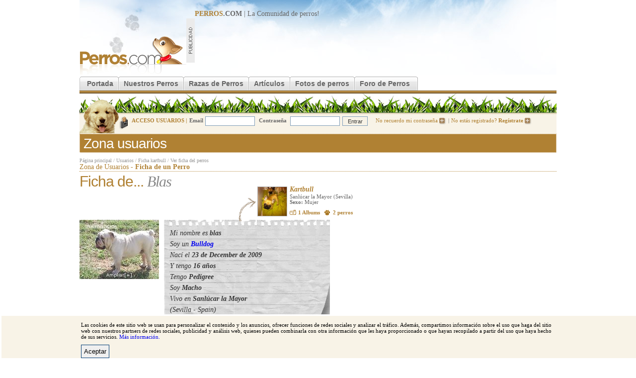

--- FILE ---
content_type: text/html; charset=utf-8
request_url: https://www.perros.com/40921/blas/
body_size: 4946
content:
<!DOCTYPE html PUBLIC "-//W3C//DTD XHTML 1.0 Transitional//EN" "http://www.w3.org/TR/xhtml1/DTD/xhtml1-transitional.dtd">
<html xmlns="http://www.w3.org/1999/xhtml">
<head>
<meta http-equiv="Content-Type" content="text/html; charset=utf-8" />
<link rel="stylesheet" type="text/css" href="/content/perros_com/css/estilos.css" />
<script type="text/javascript" src="/js/XHConn.js"></script>
<script type="text/javascript" src="/js/utils.js"></script>
<link rel="alternate" media="only screen and (max-width: 640px)" href="https://m.perros.com/40921/blas/" />
<script type="text/javascript">
	!function(a){var b=/iPhone/i,c=/iPod/i,d=/iPad/i,e=/(?=.*\bAndroid\b)(?=.*\bMobile\b)/i,f=/Android/i,g=/IEMobile/i,h=/(?=.*\bWindows\b)(?=.*\bARM\b)/i,i=/BlackBerry/i,j=/Opera Mini/i,k=/(?=.*\bFirefox\b)(?=.*\bMobile\b)/i,l=new RegExp("(?:Nexus 7|BNTV250|Kindle Fire|Silk|GT-P1000)","i"),m=function(a,b){return a.test(b)},n=function(a){var n=a||navigator.userAgent;this.apple={phone:m(b,n),ipod:m(c,n),tablet:m(d,n),device:m(b,n)||m(c,n)||m(d,n)},this.android={phone:m(e,n),tablet:!m(e,n)&&m(f,n),device:m(e,n)||m(f,n)},this.windows={phone:m(g,n),tablet:m(h,n),device:m(g,n)||m(h,n)},this.other={blackberry:m(i,n),opera:m(j,n),firefox:m(k,n),device:m(i,n)||m(j,n)||m(k,n)},this.seven_inch=m(l,n),this.any=this.apple.device||this.android.device||this.windows.device||this.other.device||this.seven_inch,this.phone=this.apple.phone||this.android.phone||this.windows.phone,this.tablet=this.apple.tablet||this.android.tablet||this.windows.tablet},o=new n;o.Class=n,"undefined"!=typeof module&&module.exports?module.exports=o:"function"==typeof define&&define.amd?define(o):a.isMobile=o}(this);
	function redirect_movil(){
		//Si lo es, redirigimos a movil, si no existe la cookie.
        if (document.cookie.indexOf("movil") === -1 ) window.location.href = "http://m.perros.com"+window.location.pathname+window.location.search;
	}
	//Si llega "movil" por GET creamos cookie.
	if (/[\?&]movil=no/i.test(window.location.search)){
		var expirar = new Date();
		expirar.setTime(expirar.getTime()+3600*24*90);
		document.cookie = 'movil=no; expires='+expirar.toUTCString()+'; path=.perros.com';
	}
	//Probamos si es movil
	if (isMobile.apple.phone || isMobile.android.phone || isMobile.seven_inch || /phone/i.test(navigator.userAgent)){redirect_movil();}
</script>
<script src="/content/perros_com/js/jquery.js"></script>
<script src="/content/perros_com/js/js.js"></script>
<script type="text/javascript">
	var votos = new Array();
	
votos[174634] = new Array(0,0);
votos[174635] = new Array(0,0);	
	var currentid = 174634;
	var firstimg = 174634;
	var baseurl = '/40921/blas/fotos/';
</script>

<meta name="revisit-after" content="1 days"/>
<title>Ficha de blas (Un perro de kartbull) | Perros.com</title>
<meta name="keywords" content="blas, blas de kartbull, blas el perro, perro blas" />
<meta name="description" content="Ficha de blas | blas es un perro de la comunidad de perros de Perros.com. Si tienes perros, inscribe al tuyo ahora y entra en nuestra comunidad." />
<link rel="shortcut icon" href="/favicon.ico"/><style>
<!--
.ficha-mascota-bocadillos-txt{
	padding: 5px 10px 0px 5px;
}

-->
</style>
<script type='text/javascript'>
var googletag = googletag || {};
googletag.cmd = googletag.cmd || [];
(function() {
var gads = document.createElement('script');
gads.async = true;
gads.type = 'text/javascript';
var useSSL = 'https:' == document.location.protocol;
gads.src = (useSSL ? 'https:' : 'http:') + 
'//www.googletagservices.com/tag/js/gpt.js';
var node = document.getElementsByTagName('script')[0];
node.parentNode.insertBefore(gads, node);
})();
</script>

<script type='text/javascript'>
googletag.cmd.push(function() {
googletag.defineSlot('/32907305/MegaPerros', [728, 90], 'div-gpt-ad-1401363760066-0').addService(googletag.pubads());
googletag.defineSlot('/32907305/RobaPerros', [300, 250], 'div-gpt-ad-1401363760066-1').addService(googletag.pubads());
googletag.pubads().enableSingleRequest();
googletag.enableServices();
});
</script>
</head>

<body>
<div id="r-contenido"> 
<div id="r-cabecera" style="position: relative;">
		<a href="/" title="Perros"><img src="/content/perros_com/img/logo.gif" name="logo" border="0" id="logo" alt="perros" /></a>
		<div id="banner-728"><b><u>PERROS</u>.COM</b> | La Comunidad de <a href="/">perros</a>!
		
<!-- MegaPerros -->
<script async src="https://pagead2.googlesyndication.com/pagead/js/adsbygoogle.js"></script>
<!-- 728x90, creado 14/04/10 -->
<ins class="adsbygoogle"
     style="display:inline-block;width:728px;height:90px"
     data-ad-client="ca-pub-2943116653494222"
     data-ad-slot="3677483304"></ins>
<script>
(adsbygoogle = window.adsbygoogle || []).push({});
</script>		</div>
		<div class="clear"></div>
 </div>
	<!--[if lte IE 6]><style type="text/css">#menu-principal a  { width:10px;}</style> <![endif]-->
		<div id="menu-principal">
		<ul>
			<li class="inicio-off"></li>
			<li><a href="/" class="off" title="Perros">Portada</a></li>
			<li class="off-off"></li>
			<li><a href="/nuestros-perros/" class="off">Nuestros Perros</a></li>
			<li class="off-off"></li>
			<li><a href="/razas/" title="Razas de Perros" class="off">Razas de Perros</a></li>
			<li class="off-off"></li>
			<li><a href="/articulos/" class="off">Artículos</a></li>
			<li class="off-off"></li>
			<li><a href="/fotos/" class="off" >Fotos de perros</a></li>
			<li class="off-off"></li>

			<li><a href="/foros/" title="Foro de Perros" class="off">Foro de Perros</a></li>
					<li class="fin-off"></li>

			<!-- <li><a href="https://www.amazon.es/?_encoding=UTF8&camp=3626&creative=24790&linkCode=ur2&tag=perroscom-21" class="off" >Tienda de perros</a></li>			<li class="fin-off"></li> -->
		</ul>
	</div><img src="/img/common/grafo-cabecera.jpg" alt="perros" /><div class="clear"></div>
	<div id="cabecera-login">
			<div id="cabecera-login-content-img" >
				<div id="cabecera-login-img"></div>
			</div>
				<form method="post" action="/login.php" style="position:relative; top:-4px;">
		<input type="hidden" name="redir" value="/40921/blas/" />
		<i>ACCESO USUARIOS |</i><b>Email</b><input type="text" name="email"/>
		<b>Contraseña</b>
		<input type="password"  name="pass"/><input name="Enviar" type="submit" class="cabecera-login-boton" value="Entrar" />
	<a href="/usuarios-registro-password.php" rel="nofollow">No recuerdo mi contraseña <img src="/img/common/login-bullet.gif" alt="Inciar sesión en Perros.com"/></a>|<a href="/registro/paso-1.html" rel="nofollow">No estás registrado? <b>Regístrate</b> <img src="/img/common/login-bullet.gif" alt="Registrate en Perros.com" /></a>
		</form>
		</div>
	<div id="titulo-secc"><h1>Zona usuarios</h1></div>
				<div id="ruta-navegacion" class="sup"><a href="/">Página principal</a> / <a href="#">Usuarios</a> / <a href="/usuarios/kartbull.html">Ficha kartbull</a> / <a href="#">Ver ficha del perros</a></div>	
				<div id="titulo-seccion">Zona de Usuarios -  <b>Ficha de un Perro</b></div>

  <div>
  <div id="r-ficha-ver" class="mascotas" style="margin: 0px;">
			<h1>Ficha de... <i>Blas</i></h1>

								<div id="info-user" style="height:30px; margin-top: 30px;" >
				<div id="info-user-int"> 
					<a href="/usuarios/kartbull.html"><img src="/content/perros_com/imagenes/thumbs/1IMG_1024 cachorros rosco.jpg" align="middle" alt="kartbull" width="58" height="58"/></a>
					<h4><a href="/usuarios/kartbull.html">Kartbull</a></h4>
					Sanlúcar la Mayor (Sevilla) <br />
					<b>Sexo:</b> Mujer					<div class="foro-ver-usuario">
						<a href="/usuarios/kartbull.html" class="fotos">1  Albums</a> &nbsp; <a href="/usuarios/kartbull.html" class="huella">2 perros</a>
					</div>
				</div>
			</div>


 

	<div class="ficha-mascota-foto">
	<img src="/content/perros_com/imagenes/galerias/thumbs6/19049372_2.jpg" alt="blas"/>
	</div>
	<div class="ficha-mascota-info">
		Mi nombre es <b>blas</b><br />
		
		Soy un <b><a href="/razas/bulldog/">Bulldog</a></b><br />
		Nací el <b>23 de December de 2009</b><br />
				Y tengo <b>16 años</b> <!-- Tenía si ha muerto... --><br />
						Tengo <b>Pedigree</b><br />

				
		
		Soy <b>Macho</b><br />
		Vivo en <b>Sanlúcar la Mayor</b><br />
		(Sevilla - Spain)	
	</div>
	<div class="clear"></div>
</div>

	<div id="r-ficha-rel" style="width:315px; padding-top: 10px;">
				<div style="text-align: right;">
		<!-- RobaPerros -->
<script async src="https://pagead2.googlesyndication.com/pagead/js/adsbygoogle.js"></script>
<!-- PerrosPost -->
<ins class="adsbygoogle"
     style="display:inline-block;width:300px;height:250px"
     data-ad-client="ca-pub-2943116653494222"
     data-ad-slot="9858925322"></ins>
<script>
(adsbygoogle = window.adsbygoogle || []).push({});
</script>			</div>
	
		
</div>		
</div>
  			
  				
  <div id="r-ficha-album" class="mascotas" style="margin-top: 15px">

		  <div id="r-ficha-ver" class="mascotas">
			<h1>Fotos de... <i>Blas</i></h1>
		  </div>	


		<div id="album-scroll" style="margin-left:50px;" >	
			<div class="scroll"><a href="#" onClick="return false;"><img src="/img/common/scroll-images-left.gif" onMouseOver="scroller(document.getElementById('galeriaFotos'),1);" onMouseOut="stopScroll();" class="scroll-img" alt="Mover a la izquierda"/></a></div>
			<div id="galeriaFotos">
				<a href="#" onclick="switchPhoto(this,174634,true,'perros'); return false;"><img src="/content/perros_com/imagenes/galerias/thumbs/19049372_2.jpg" alt="es un padrazo si alguien quiere un machote para su bulldog , aqui esta es muy cariñoso y jugueton " title="es un padrazo si alguien quiere un machote para su bulldog , aqui esta es muy cariñoso y jugueton " onclick="document.getElementById('fotoprincipal').src=this.src;" /></a><a href="#" onclick="switchPhoto(this,174635,true,'perros'); return false;"><img src="/content/perros_com/imagenes/galerias/thumbs/18568585_2.jpg" alt="" title="" onclick="document.getElementById('fotoprincipal').src=this.src;" /></a>			</div>
			<div class="scroll"><a href="#" class="scroll" onClick="return false;" onMouseOver="scroller(document.getElementById('galeriaFotos'),-1);" onMouseOut="stopScroll();"><img src="/img/common/scroll-images-right.gif" class="scroll-img" alt="Mover a la derecha" /></a></div>
		</div>
		<div class="clear"></div>	
		
		<div class="visor" style="margin-left:50px;">
				<img src="/content/perros_com/imagenes/galerias/thumbs2/19049372_2.jpg" alt="es un padrazo si alguien quiere un machote para su bulldog , aqui esta es muy cariñoso y jugueton " title="es un padrazo si alguien quiere un machote para su bulldog , aqui esta es muy cariñoso y jugueton " id="fotoprincipal"  /><div align="center"><span style="width:160px;" id="textzone"><i id="textoprincipal">es un padrazo si alguien quiere un machote para su bulldog , aqui esta es muy cariñoso y jugueton </i></span></div>
		</div>

					<div id="puntuacion">
				<div class="izq">
				Puntuación Actual: <span id="estrellas"><img src="/img/common/estrella-off.gif" alt="0" title="0" /><img src="/img/common/estrella-off.gif" alt="0" title="0" /><img src="/img/common/estrella-off.gif" alt="0" title="0" /><img src="/img/common/estrella-off.gif" alt="0" title="0" /><img src="/img/common/estrella-off.gif" alt="0" title="0" /></span> (<span id="numvotos">0</span> votos)
				</div>
				<div id="voteContainer" class="drc">
				<b>Vota esta foto: </b><a href="#" onClick="voteImage(document.getElementById('voteContainer'),currentid,votacion,'perros','galdocs'); return false;"><img src="/img/common/estrella-off.gif" id="star_1" onMouseOver="set_stars_comment(1)" /><img id="star_2" src="/img/common/estrella-off.gif" class="secc-comentarios-star-form" onMouseOver="set_stars_comment(2)" /><img id="star_3" src="/img/common/estrella-off.gif" class="secc-comentarios-star-form" onMouseOver="set_stars_comment(3)" /><img id="star_4" src="/img/common/estrella-off.gif" class="secc-comentarios-star-form" onMouseOver="set_stars_comment(4)" /><img src="/img/common/estrella-off.gif" name="star_5" class="secc-comentarios-star-form" id="star_5" onMouseOver="set_stars_comment(5)" /></a>
			  </div>
				<div class="clear"></div>
			</div>	
			
         
		<form  action="/40921/blas/fotos/" method="post" id="commentform">
		<div id="comentarios_container">
					
						<br />
				<div class="cajetin-titulo">No hay comentarios... Se tú el primero en comentar 
				esta foto!
				</div>			
		
				<div id="comment-form">
																<br /><div align="center">Debes <a href="/login.php">iniciar la sesión</a> para poder escribir un comentario.</div><br />
									</div>				
				
			
		</div>
		</form>		
			</div>
	
	


<div class="clear"></div>
	<div id="pie-enlaces">
	<u>Enlaces</u> <img src="/img/common/bullet-pie-links.gif" alt="link" />  <a href="/razas/" title="Razas de perros">Razas de perros</a>|<a href="/foros/" title="Foro de Perros">Foro de Perros</a>|<a href="/foros/general/compra-venta-cambio/">Venta perros</a>|<a href="/foros/general/adiestramiento/">Adiestramiento perros</a>|<a href="/foros/general/adopciones/">Adopciones de perros</a>

	</div>
	<div id="pie-enlaces2">
	<u>Razas destacadas</u> <img src="/img/common/bullet-pie-links.gif" alt="link" />  <a href="/razas/pastor-aleman/">Pastor alemán</a>|<a href="/razas/bulldog/">Bulldog</a>|<a href="/razas/bull-terrier/">Bull terrier</a>|<a href="/razas/yorkshire-terrier/">Yorkshire</a>|<a href="/razas/boxer/">Boxer</a>|<a href="/razas/san-bernardo/">San bernardo</a>|<a href="/razas/Schnauzer/">Schnauzer</a>|<a href="/razas/golden-retriever/">Golden Retriever</a>|<a href="/razas/doberman/">Doberman</a>|<a href="/razas/labrador-retriever/">Labrador Retriever</a>
	</div>

<div id="pie-izq">Copyright © 1997-2015 Perros.com - Todos los derechos reservados</div>
<div id="pie-drc">
<a href="https://www.perros.com/informes/" rel="nofollow">Publicidad en Perros.com</a>|
<script language="Javascript" type="text/javascript">
<!--
emailname = "soporte"
emailserver = "perros.com"
document.write("<a href='mailto:" + emailname + "@" + emailserver + "' rel='nofollow'>");
document.write("Contacte");
document.write("</a>");
//-->
</script>|<a href="/general.php?seccion=aviso_legal" rel="nofollow">Aviso Legal</a>|<a href="/general.php?seccion=privacidad" rel="nofollow">Política de privacidad</a>|<a href="/general.php?seccion=condiciones_uso" rel="nofollow">Condiciones de uso</a>
</div>

<!-- Analytics -->
<script type="text/javascript">
var gaJsHost = (("https:" == document.location.protocol) ? "https://ssl." : "http://www.");
document.write(unescape("%3Cscript src='" + gaJsHost + "google-analytics.com/ga.js' type='text/javascript'%3E%3C/script%3E"));
</script>

<script type="text/javascript">
try {
var pageTracker = _gat._getTracker("UA-592362-23");
pageTracker._trackPageview();
} catch(err) {}</script>
<!-- /Analytics -->
</div>
<script defer src="https://static.cloudflareinsights.com/beacon.min.js/vcd15cbe7772f49c399c6a5babf22c1241717689176015" integrity="sha512-ZpsOmlRQV6y907TI0dKBHq9Md29nnaEIPlkf84rnaERnq6zvWvPUqr2ft8M1aS28oN72PdrCzSjY4U6VaAw1EQ==" data-cf-beacon='{"version":"2024.11.0","token":"f07fab8b37e149efa3ff9ac4907649a0","r":1,"server_timing":{"name":{"cfCacheStatus":true,"cfEdge":true,"cfExtPri":true,"cfL4":true,"cfOrigin":true,"cfSpeedBrain":true},"location_startswith":null}}' crossorigin="anonymous"></script>
</body>
</html>


--- FILE ---
content_type: text/html; charset=utf-8
request_url: https://www.google.com/recaptcha/api2/aframe
body_size: 268
content:
<!DOCTYPE HTML><html><head><meta http-equiv="content-type" content="text/html; charset=UTF-8"></head><body><script nonce="tZSF1JWBzjSzqAdciwUEGg">/** Anti-fraud and anti-abuse applications only. See google.com/recaptcha */ try{var clients={'sodar':'https://pagead2.googlesyndication.com/pagead/sodar?'};window.addEventListener("message",function(a){try{if(a.source===window.parent){var b=JSON.parse(a.data);var c=clients[b['id']];if(c){var d=document.createElement('img');d.src=c+b['params']+'&rc='+(localStorage.getItem("rc::a")?sessionStorage.getItem("rc::b"):"");window.document.body.appendChild(d);sessionStorage.setItem("rc::e",parseInt(sessionStorage.getItem("rc::e")||0)+1);localStorage.setItem("rc::h",'1769536044988');}}}catch(b){}});window.parent.postMessage("_grecaptcha_ready", "*");}catch(b){}</script></body></html>